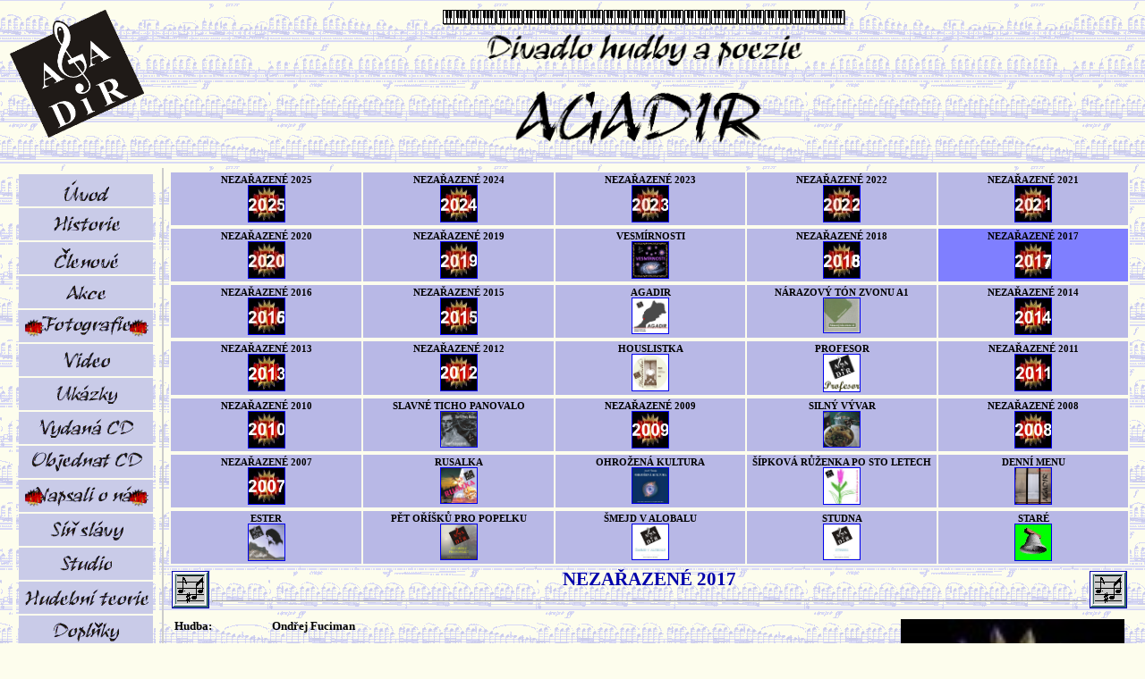

--- FILE ---
content_type: text/html; charset=windows-1250
request_url: https://www.agadir.cz/ukazky.php?projekt=26
body_size: 4489
content:
<head>
<title>AGADIR</title>
<meta http-equiv="Content-Type" content="text/html; charset=Windows-1250">
<meta name="viewport" content="width=device-width, initial-scale=1">
<meta name="google-site-verification" content="WPqJl_2rMXueIbwtkt2oW3cor0DNmo3GJTWI2-Ytbic" /> <!--Ověření google -->


<link rel="stylesheet" href="./agadir.css" type="text/css">
<link rel="shortcut icon" href="./favicon.ico">

<link rel="stylesheet" href="https://code.jquery.com/ui/1.12.0/themes/base/jquery-ui.css">
<script src="https://code.jquery.com/ui/1.12.0/jquery-ui.js"></script>

<script type="text/javascript" src="https://ajax.googleapis.com/ajax/libs/jquery/1.7.2/jquery.min.js"></script>
<script type="text/javascript" src="https://ajax.googleapis.com/ajax/libs/jqueryui/1.12.0/jquery-ui.min.js"></script>


                  <script language="JavaScript" type="text/javascript">
                  function Zobrazit_Skryt(element_name)
                  {
                    var elm=document.getElementsByName(element_name);
                  	var i;
                    for (i = 0; i < elm.length; i++) 
                  	{
                    	if (elm[i].style.display=="none") elm[i].style.display="table";
                    	else elm[i].style.display="none"; 
                    }
                  }
                  </script>
									
</head>
<!-- Do sekce <head> se includuje: include('./inc/modalni_okno.inc'); -->

  <!-- Ne, toto je už v souboru hlavicka.php -->
	<!-- 
  <link rel="stylesheet" href="https://code.jquery.com/ui/1.12.0/themes/base/jquery-ui.css">
	-->

  <!-- Ne, toto je už v souboru hlavicka.php -->
	<!-- 
  <script src="https://code.jquery.com/ui/1.12.0/jquery-ui.js"></script>
	-->
 
  <style>
    /* úprava vlastností modálního okna */
    .ui-dialog
		{
      /*	width: 800px; */
      min-width: 400px; /* úprava minimální šířky modálního okna */
      /* background-color: red; */
    }
  </style>

	
 




<body background="./obrazky/podklad.gif" bgcolor="#FDFDED" lang=CS style="tab-interval:180 pt">

<table width=100% align="center" border="0"><tr valign="top"><td width="155" rowspan="2"><a href="./index.php"><img align="center" border="0" src="./obrazky/logo.gif" width="150"></a></td><td class="TxtStred"><img align="center" border="0" src="./obrazky/klavesnice.gif"><img align="center" border="0" src="./obrazky/klavesnice.gif"><img align="center" border="0" src="./obrazky/klavesnice.gif"><img align="center" border="0" src="./obrazky/klavesnice.gif"><img align="center" border="0" src="./obrazky/klavesnice.gif"><img align="center" border="0" src="./obrazky/klavesnice.gif"><img align="center" border="0" src="./obrazky/klavesnice.gif"><img align="center" border="0" src="./obrazky/klavesnice.gif"><img align="center" border="0" src="./obrazky/klavesnice.gif"><img align="center" border="0" src="./obrazky/klavesnice.gif"><img align="center" border="0" src="./obrazky/klavesnice.gif"><img align="center" border="0" src="./obrazky/klavesnice.gif"><img align="center" border="0" src="./obrazky/klavesnice.gif"><img align="center" border="0" src="./obrazky/klavesnice.gif"><img align="center" border="0" src="./obrazky/klavesnice.gif"></td></tr><tr><td class="TxtStred"><a href="./index.php"><img align="center" border="0" src="./obrazky/menu/Divadlo.gif" height="50"></a><br><a href="./index.php"><img align="center" border="0" src="./obrazky/Agadir.gif" width="300"></a></td></tr></table><table width="100%" border="0" bordercolor="#0000FF" cellpadding="3" cellspacing="3"><tr valign="top"><td align="center" valign="top" width="150" style="border-right:2px solid #CCCCCC;"><table class="TxtStred" width="100%" bordercolor="#FDFDED" border="3" cellpadding="0" cellspacing="0"><tr><td style="position: relative"><a href="./index.php"><img src="./obrazky/menu/uvod.gif" border="0" width="150" alt="Úvod"></a></td></tr><tr><td style="position: relative"><a href="./historie.php"><img src="./obrazky/menu/historie.gif" border="0" width="150" alt="Historie"></a></td></tr><tr><td style="position: relative"><a href="./clenove.php"><img src="./obrazky/menu/clenove.gif" border="0" width="150" alt="Členové"></a></td></tr><tr><td style="position: relative"><a href="./akce.php"><img src="./obrazky/menu/akce.gif" border="0" width="150" alt="Akce"></a></td></tr><tr><td style="position: relative"><a href="./fotky.php"><img src="./obrazky/menu/fotky.gif" border="0" width="150" alt="Fotografie"></a><img src="./obrazky/new.gif" border="0" width="30" style="position:absolute; left:3px; top:10px;" alt="NOVINKA" title="NOVINKA"><img src="./obrazky/new.gif" border="0" width="30" style="position:absolute; left:120px; top:10px;" alt="NOVINKA" title="NOVINKA"></td></tr><tr><td style="position: relative"><a href="./video.php"><img src="./obrazky/menu/video.gif" border="0" width="150" alt="Video"></a></td></tr><tr><td style="position: relative"><a href="./ukazky.php"><img src="./obrazky/menu/ukazky.gif" border="0" width="150" alt="Ukázky"></a></td></tr><tr><td style="position: relative"><a href="./cd.php?vyber=1"><img src="./obrazky/menu/cd.gif" border="0" width="150" alt="Vydaná CD"></a></td></tr><tr><td style="position: relative"><a href="./objednatcd.php"><img src="./obrazky/menu/objednatcd.gif" border="0" width="150" alt="Objednat CD"></a></td></tr><tr><td style="position: relative"><a href="./napsali.php"><img src="./obrazky/menu/napsali.gif" border="0" width="150" alt="Napsali o nás"></a><img src="./obrazky/new.gif" border="0" width="30" style="position:absolute; left:3px; top:10px;" alt="NOVINKA" title="NOVINKA"><img src="./obrazky/new.gif" border="0" width="30" style="position:absolute; left:120px; top:10px;" alt="NOVINKA" title="NOVINKA"></td></tr><tr><td style="position: relative"><a href="./sinslavy.php"><img src="./obrazky/menu/sinslavy.gif" border="0" width="150" alt="Síň slávy"></a></td></tr><tr><td style="position: relative"><a href="./studio.php"><img src="./obrazky/menu/studio.gif" border="0" width="150" alt="Studio"></a></td></tr><tr><td style="position: relative"><a href="./teorie.php?vyber=1"><img src="./obrazky/menu/teorie.gif" border="0" width="150" alt="Hudební teorie"></a></td></tr><tr><td style="position: relative"><a href="./doplnky.php?vyber=1"><img src="./obrazky/menu/doplnky.gif" border="0" width="150" alt="Doplňky"></a></td></tr><tr><td style="position: relative"><a href="./agadirek.php"><img src="./obrazky/menu/agadirek.gif" border="0" width="150" alt="Agadirek"></a></td></tr><tr><td style="position: relative"><a href="./maroko.php"><img src="./obrazky/menu/maroko.gif" border="0" width="150" alt="Agadir v Maroku"></a></td></tr><tr><td style="position: relative"><a href="./kontakty.php"><img src="./obrazky/menu/kontakty.gif" border="0" width="150" alt="Kontakty"></a></td></tr><tr><td style="position: relative"><a href="./interni.php"><img src="./obrazky/menu/interni.gif" border="0" width="150" alt="Interní"></a></td></tr></table><table><tr><td></td></tr></table><table class="TxtStred" width="154" bgcolor="#C9CBE8" bordercolor="#FDFDED" border="1" cellpadding="0" cellspacing="0"><tr><td class="TxtStred"><table border="0" width="100%" cellpadding="0" cellspacing="4"><form action="./hledani.php" method="post"><tr valign="top"><td class="TxtStred">Vyhledávání:</td></tr><tr valign="top"><td class="TxtStred"><input type="text" name="hledany_text" value="" class="TxtMalyZleva" size="20"></td></tr><tr valign="top"><td class="TxtStred"><input type="submit" value="Hledat" class="button"></td></tr><tr valign="top"><td class="TxtZleva"><input type="checkbox" class="TxtMalyZleva" checked name="osoby"> osoby<br><input type="checkbox" class="TxtMalyZleva" checked name="akce"> akce<br><input type="checkbox" class="TxtMalyZleva" checked name="projekty"> projekty<br><input type="checkbox" class="TxtMalyZleva" checked name="skladby"> skladby<br></td></tr></form></table></td></tr></table><table width="100%" border="0"><tr valign="top"><td class="TxtStred">Agadir na facebooku:</td></tr><tr valign="top"><td class="TxtStred"><a href="http://www.facebook.com/Agadir.cz" target="blanc_"><img src="./obrazky/facebook.gif" border="0" width="40" alt="Facebook" title="Facebook"></a></td></tr></table><table width="100%" border="0"><tr valign="top"><td class="TxtStred">Agadir na Instagramu:</td></tr><tr valign="top"><td class="TxtStred"><a href="https://www.instagram.com/divadloagadir/" target="blanc_"><img src="./obrazky/instagram.gif" border="0" width="86" alt="Instagram" title="Instagram"></a></td></tr></table><table width="100%" border="0"><tr valign="top"><td class="TxtStred">Agadir na Wikipedii:</td></tr><tr valign="top"><td class="TxtStred"><a href="https://cs.wikipedia.org/wiki/Divadlo_hudby_a_poezie_Agadir" target="blanc_"><img src="./obrazky/wikipedia.gif" border="0" width="40" alt="Wikipedia" title="Wikipedia"></a></td></tr></table><table width="100%" border="0"><tr valign="top"><td class="TxtStred">Kanál RSS:</td></tr><tr valign="top"><td class="TxtStred"><a href="./rss.php" target="blanc_"><img src="./obrazky/rss.gif" border="0" height="40" alt="Kanál RSS" title="Kanál RSS"></a></td></tr></table><hr color="#0000AA"><table align="center" width="100%" border="1" bgcolor="#EEEEFF" cellpadding="10" cellspacing="0"><tr valign="top"><td class="TxtStred"><a href="http://www.penklub.net/" target="blanc_"><img src="./obrazky/pen.gif" border="0" alt="České centrum Mezinárodního PEN klubu" title="České centrum Mezinárodního PEN klubu"></a><br>Jsme členové<br><a href="http://www.penklub.net/" target="blanc_">Českého centra Mezinárodního<br>PEN klubu</a></td></tr></table><hr color="#0000AA"><table align="center" width="100%" border="1" bgcolor="#EEEEFF" cellpadding="10" cellspacing="0"><tr valign="top"><td class="TxtStred"><a href="https://www.facebook.com/SdruzeniQ/" target="blanc_"><img src="./obrazky/q.gif" border="0" width="120" alt="Sdružení Q" title="Sdružení Q"></a><br>Jsme členové<br><a href="https://www.facebook.com/SdruzeniQ/" target="blanc_">Sdružení Q</a></td></tr></table><hr color="#0000AA"><table align="center" width="100%" border="1" bgcolor="#EEEEFF" cellpadding="2" cellspacing="0"><tr valign="top"><td class="TxtMalyStred"><a href="https://www.mkcr.cz/statni-fond-kultury-cr-42.html" target="blanc_"><img src="./akce/agadir_na_strunach_nadeje/statni_znak_maly.gif" border="0" width="40" alt="Státní fond kultury České republiky"></a><br><font color="#AA0000">Pořady z cyklu<br>"Agadir:&nbsp;Na strunách naděje"<br>jsou konány<br>za finanční podpory<br>Státního fondu kultury<br>České republiky</font></td></tr></table><hr color="#0000AA"><div class="TxtStred">Mediální partneři:</div><table align="center" width="100%" border="1" bgcolor="#EEEEFF" cellpadding="10" cellspacing="0"><tr valign="top"><td class="TxtMalyStred"><a href="http://www.kudyznudy.cz/?utm_source=kzn&utm_medium=partneri_kzn&utm_campaign=banner" target="blanc_" title="Kudyznudy.cz - tipy na výlet"><img src="https://www.kudyznudy.cz/getmedia/beecd6e8-708b-421a-add8-92568ca7b1b5/logo-kudyznudy.gif.aspx" width="140" border="0" title="Kudyznudy.cz - tipy na výlet"></a><hr><a href="http://www.kjm.cz" target="blanc_" title="Knihovna Jiřího Mahena"><img src="./inzerce/kjm.gif" width="140" border="0" title="Knihovna Jiřího Mahena"></a></td></tr></table><hr color="#0000AA"><table width="150" border="0"><tr><td class="TxtMalyStred" colspan=2 nowrap><u>Přihlášený uživatel:</u></td></tr><tr><td class="TxtMalyStred"><font color="#FF0000">žádný</font></td></tr></table><hr color="#0000AA"><table width="150" border="0"><tr><td class="TxtMalyStred" colspan=2 nowrap><u>Vaše IP adresa:</u></td></tr><tr><td class="TxtMalyStred">18.223.186.251</td></tr></table><hr color="#0000AA"><div class="TxtMalyStred">Přístupy celkem: 57291407<br>Přístupy dnes: 2600<hr color="#0000AA">© 2004-2024<br>Ing. Ondřej Fuciman, Ph.D.<hr color="#0000AA"><i>Optimalizováno pro rozlišení:<br>1280x720 a vyšší<br></div></td><td> 

<table width="100%" border="1" bordercolor="#FDFDED" bgcolor="#B8B8E6" cellpadding="3" cellspacing="0"><tr valign="top"><td width="20%"  class="TxtMalyStred" nowrap>NEZAŘAZENÉ 2025<br><a href="/ukazky.php?projekt=35"><img src="./projekty/2025/2025.jpg" width="40" border="1" alt="Nezařazené 2025"></a></td><td width="20%"  class="TxtMalyStred" nowrap>NEZAŘAZENÉ 2024<br><a href="/ukazky.php?projekt=34"><img src="./projekty/2024/2024.jpg" width="40" border="1" alt="Nezařazené 2024"></a></td><td width="20%"  class="TxtMalyStred" nowrap>NEZAŘAZENÉ 2023<br><a href="/ukazky.php?projekt=33"><img src="./projekty/2023/2023.jpg" width="40" border="1" alt="Nezařazené 2023"></a></td><td width="20%"  class="TxtMalyStred" nowrap>NEZAŘAZENÉ 2022<br><a href="/ukazky.php?projekt=32"><img src="./projekty/2022/2022.jpg" width="40" border="1" alt="Nezařazené 2022"></a></td><td width="20%"  class="TxtMalyStred" nowrap>NEZAŘAZENÉ 2021<br><a href="/ukazky.php?projekt=31"><img src="./projekty/2021/2021.jpg" width="40" border="1" alt="Nezařazené 2021"></a></td></tr></table><table width="100%" border="1" bordercolor="#FDFDED" bgcolor="#B8B8E6" cellpadding="3" cellspacing="0"><tr valign="top"><td width="20%"  class="TxtMalyStred" nowrap>NEZAŘAZENÉ 2020<br><a href="/ukazky.php?projekt=30"><img src="./projekty/2020/2020.jpg" width="40" border="1" alt="Nezařazené 2020"></a></td><td width="20%"  class="TxtMalyStred" nowrap>NEZAŘAZENÉ 2019<br><a href="/ukazky.php?projekt=29"><img src="./projekty/2019/2019.jpg" width="40" border="1" alt="Nezařazené 2019"></a></td><td width="20%"  class="TxtMalyStred" nowrap>VESMÍRNOSTI<br><a href="/ukazky.php?projekt=28"><img src="./projekty/vesmirnosti/vesmirnosti.jpg" width="40" border="1" alt="Vesmírnosti"></a></td><td width="20%"  class="TxtMalyStred" nowrap>NEZAŘAZENÉ 2018<br><a href="/ukazky.php?projekt=27"><img src="./projekty/2018/2018.jpg" width="40" border="1" alt="Nezařazené 2018"></a></td><td width="20%" bgcolor="#7F7FFF" class="TxtMalyStred" nowrap>NEZAŘAZENÉ 2017<br><a href="/ukazky.php?projekt=26"><img src="./projekty/2017/2017.jpg" width="40" border="1" alt="Nezařazené 2017"></a></td></tr></table><table width="100%" border="1" bordercolor="#FDFDED" bgcolor="#B8B8E6" cellpadding="3" cellspacing="0"><tr valign="top"><td width="20%"  class="TxtMalyStred" nowrap>NEZAŘAZENÉ 2016<br><a href="/ukazky.php?projekt=25"><img src="./projekty/2016/2016.jpg" width="40" border="1" alt="Nezařazené 2016"></a></td><td width="20%"  class="TxtMalyStred" nowrap>NEZAŘAZENÉ 2015<br><a href="/ukazky.php?projekt=24"><img src="./projekty/2015/2015.jpg" width="40" border="1" alt="Nezařazené 2015"></a></td><td width="20%"  class="TxtMalyStred" nowrap>AGADIR<br><a href="/ukazky.php?projekt=23"><img src="./projekty/agadir/agadir.jpg" width="40" border="1" alt="Agadir"></a></td><td width="20%"  class="TxtMalyStred" nowrap>NÁRAZOVÝ TÓN ZVONU A1<br><a href="/ukazky.php?projekt=22"><img src="./projekty/ton_zvonu/ton_zvonu.jpg" width="40" border="1" alt="Nárazový tón zvonu A1"></a></td><td width="20%"  class="TxtMalyStred" nowrap>NEZAŘAZENÉ 2014<br><a href="/ukazky.php?projekt=21"><img src="./projekty/2014/2014.jpg" width="40" border="1" alt="Nezařazené 2014"></a></td></tr></table><table width="100%" border="1" bordercolor="#FDFDED" bgcolor="#B8B8E6" cellpadding="3" cellspacing="0"><tr valign="top"><td width="20%"  class="TxtMalyStred" nowrap>NEZAŘAZENÉ 2013<br><a href="/ukazky.php?projekt=20"><img src="./projekty/2013/2013.jpg" width="40" border="1" alt="Nezařazené 2013"></a></td><td width="20%"  class="TxtMalyStred" nowrap>NEZAŘAZENÉ 2012<br><a href="/ukazky.php?projekt=19"><img src="./projekty/2012/2012.jpg" width="40" border="1" alt="Nezařazené 2012"></a></td><td width="20%"  class="TxtMalyStred" nowrap>HOUSLISTKA<br><a href="/ukazky.php?projekt=18"><img src="./projekty/houslistka/houslistka.jpg" width="40" border="1" alt="Houslistka"></a></td><td width="20%"  class="TxtMalyStred" nowrap>PROFESOR<br><a href="/ukazky.php?projekt=7"><img src="./projekty/profesor/profesor.jpg" width="40" border="1" alt="Profesor"></a></td><td width="20%"  class="TxtMalyStred" nowrap>NEZAŘAZENÉ 2011<br><a href="/ukazky.php?projekt=17"><img src="./projekty/2011/2011.jpg" width="40" border="1" alt="Nezařazené 2011"></a></td></tr></table><table width="100%" border="1" bordercolor="#FDFDED" bgcolor="#B8B8E6" cellpadding="3" cellspacing="0"><tr valign="top"><td width="20%"  class="TxtMalyStred" nowrap>NEZAŘAZENÉ 2010<br><a href="/ukazky.php?projekt=8"><img src="./projekty/2010/2010.jpg" width="40" border="1" alt="Nezařazené 2010"></a></td><td width="20%"  class="TxtMalyStred" nowrap>SLAVNÉ TICHO PANOVALO<br><a href="/ukazky.php?projekt=13"><img src="./projekty/macha/macha.jpg" width="40" border="1" alt="Slavné ticho panovalo"></a></td><td width="20%"  class="TxtMalyStred" nowrap>NEZAŘAZENÉ 2009<br><a href="/ukazky.php?projekt=16"><img src="./projekty/2009/2009.jpg" width="40" border="1" alt="Nezařazené 2009"></a></td><td width="20%"  class="TxtMalyStred" nowrap>SILNÝ VÝVAR<br><a href="/ukazky.php?projekt=12"><img src="./projekty/vyvar/vyvar.jpg" width="40" border="1" alt="Silný vývar"></a></td><td width="20%"  class="TxtMalyStred" nowrap>NEZAŘAZENÉ 2008<br><a href="/ukazky.php?projekt=15"><img src="./projekty/2008/2008.jpg" width="40" border="1" alt="Nezařazené 2008"></a></td></tr></table><table width="100%" border="1" bordercolor="#FDFDED" bgcolor="#B8B8E6" cellpadding="3" cellspacing="0"><tr valign="top"><td width="20%"  class="TxtMalyStred" nowrap>NEZAŘAZENÉ 2007<br><a href="/ukazky.php?projekt=14"><img src="./projekty/2007/2007.jpg" width="40" border="1" alt="Nezařazené 2007"></a></td><td width="20%"  class="TxtMalyStred" nowrap>RUSALKA<br><a href="/ukazky.php?projekt=10"><img src="./projekty/rusalka/rusalka.jpg" width="40" border="1" alt="Rusalka"></a></td><td width="20%"  class="TxtMalyStred" nowrap>OHROŽENÁ KULTURA<br><a href="/ukazky.php?projekt=11"><img src="./projekty/ohrozenakultura/ohrozenakultura.jpg" width="40" border="1" alt="Ohrožená kultura"></a></td><td width="20%"  class="TxtMalyStred" nowrap>ŠÍPKOVÁ RŮŽENKA PO STO LETECH<br><a href="/ukazky.php?projekt=9"><img src="./projekty/ruzenka/ruzenka.jpg" width="40" border="1" alt="Šípková Růženka po sto letech"></a></td><td width="20%"  class="TxtMalyStred" nowrap>DENNÍ MENU<br><a href="/ukazky.php?projekt=6"><img src="./projekty/denmenu/denmenu.jpg" width="40" border="1" alt="Denní menu"></a></td></tr></table><table width="100%" border="1" bordercolor="#FDFDED" bgcolor="#B8B8E6" cellpadding="3" cellspacing="0"><tr valign="top"><td width="20%"  class="TxtMalyStred" nowrap>ESTER<br><a href="/ukazky.php?projekt=5"><img src="./projekty/ester/ester.jpg" width="40" border="1" alt="Ester"></a></td><td width="20%"  class="TxtMalyStred" nowrap>PĚT OŘÍŠKŮ PRO POPELKU<br><a href="/ukazky.php?projekt=4"><img src="./projekty/popelka/popelka.jpg" width="40" border="1" alt="Pět oříšků pro Popelku"></a></td><td width="20%"  class="TxtMalyStred" nowrap>ŠMEJD V ALOBALU<br><a href="/ukazky.php?projekt=3"><img src="./projekty/smejd/smejd.jpg" width="40" border="1" alt="Šmejd v alobalu"></a></td><td width="20%"  class="TxtMalyStred" nowrap>STUDNA<br><a href="/ukazky.php?projekt=2"><img src="./projekty/studna/studna.jpg" width="40" border="1" alt="Studna"></a></td><td width="20%"  class="TxtMalyStred" nowrap>STARÉ<br><a href="/ukazky.php?projekt=1"><img src="./projekty/old/old.jpg" width="40" border="1" alt="Staré"></a></td></tr></table><table width="100%" border="0" cellpadding="0" cellspacing="3"><tr><td width="40" class="Nadpis" ><img src="./obrazky/noty.gif" border="1" width="40" alt="Nezařazené 2017"></td><td class="Nadpis">NEZAŘAZENÉ 2017<hr></td><td width="40" class="Nadpis" ><img src="./obrazky/noty.gif" border="1" width="40" alt="Nezařazené 2017"></td></tr></table><table width="100%" border="0" cellpadding="3" cellspacing="3"><tr valign="top" class="TxtZleva"><td width="100">Hudba:</td><td class="TxtZleva">Ondřej Fuciman</td><td rowspan="4" width="40%"align="right"><a href="./projekty/2017/2017.jpg"><img border="0" src="./projekty/2017/2017.jpg" width="250" alt="Nezařazené 2017"></a></td></tr><tr valign="top" class="TxtZleva"><td>Text:</td><td class="TxtZleva">	kolektiv autorů</td></tr><tr valign="top" class="TxtZleva"></tr><tr valign="top" class="TxtZleva"></tr><tr valign="top" class="TxtZleva"><td colspan="3"><hr></td></tr></table><table width="100%" border="0" cellpadding="3" cellspacing="3"><tr valign="top"><td class="TxtZleva" width="5%">1.</td><td class="TxtZleva" colspan="2" width="45%" nowrap><a href="./detail.php?skladba=1444">ZTRHANÉ STRUNY</a><span class="TxtMalyZleva"> <i>(duben 2017)</i><br><i>autor hudby: Ondřej Fuciman<br>autor textu: Jarmila Hannah Čermáková<b</i><br>Délka: 2:04</span></td><td class="TxtStred" width="10%"><a href="/ukazky.php?projekt=26&play=1444"><img src="./obrazky/play.gif" border="0" alt="Přehrát počítačovou simulaci"></a></a></td><td class="TxtStred" width="10%"><a href="download.php?typ=mp3&projekt=2017&soubor=struny.mp3"><img src="./obrazky/mp3.gif" border="0" height="15" alt="Ztrhané struny (mp3)"></a></td><td class="TxtStred" width="10%"><a href="./text.php?nazev=Ztrhané struny&soubor_txt=./projekty/2017/struny.txt"><img src="./obrazky/kniha.gif" border="0" height="15" alt="Ztrhané struny (text)"></a></td></tr><tr valign="top"><td class="TxtZleva" width="5%">2.</td><td class="TxtZleva" colspan="2" width="45%" nowrap><a href="./detail.php?skladba=1445">POZDNÍ SŇATEK</a><span class="TxtMalyZleva"> <i>(duben 2017)</i><br><i>autor hudby: Ondřej Fuciman<br>autor textu: Jarmila Hannah Čermáková<b</i><br>Délka: 2:25</span></td><td class="TxtStred" width="10%"><a href="/ukazky.php?projekt=26&play=1445"><img src="./obrazky/play.gif" border="0" alt="Přehrát počítačovou simulaci"></a></a></td><td class="TxtStred" width="10%"><a href="download.php?typ=mp3&projekt=2017&soubor=snatek.mp3"><img src="./obrazky/mp3.gif" border="0" height="15" alt="Pozdní sňatek (mp3)"></a></td><td class="TxtStred" width="10%"><a href="./text.php?nazev=Pozdní sňatek&soubor_txt=./projekty/2017/snatek.txt"><img src="./obrazky/kniha.gif" border="0" height="15" alt="Pozdní sňatek (text)"></a></td></tr><tr valign="top"><td class="TxtZleva" width="5%">3.</td><td class="TxtZleva" colspan="2" width="45%" nowrap><a href="./detail.php?skladba=1446">SNOVÝ SENIOR</a><span class="TxtMalyZleva"> <i>(duben 2017)</i><br><i>autor hudby: Ondřej Fuciman<br>autor textu: Jarmila Hannah Čermáková<b</i><br>Délka: 1:44</span></td><td class="TxtStred" width="10%"><a href="/ukazky.php?projekt=26&play=1446"><img src="./obrazky/play.gif" border="0" alt="Přehrát počítačovou simulaci"></a></a></td><td class="TxtStred" width="10%"><a href="download.php?typ=mp3&projekt=2017&soubor=senior.mp3"><img src="./obrazky/mp3.gif" border="0" height="15" alt="Snový senior (mp3)"></a></td><td class="TxtStred" width="10%"><a href="./text.php?nazev=Snový senior&soubor_txt=./projekty/2017/senior.txt"><img src="./obrazky/kniha.gif" border="0" height="15" alt="Snový senior (text)"></a></td></tr><tr valign="top"><td class="TxtZleva" width="5%">4.</td><td class="TxtZleva" colspan="2" width="45%" nowrap><a href="./detail.php?skladba=1447">MEJDÁNEK</a><span class="TxtMalyZleva"> <i>(duben 2017)</i><br><i>autor hudby: Ondřej Fuciman<br>autor textu: Jarmila Hannah Čermáková<b</i><br>Délka: 2:20</span></td><td class="TxtStred" width="10%"><a href="/ukazky.php?projekt=26&play=1447"><img src="./obrazky/play.gif" border="0" alt="Přehrát počítačovou simulaci"></a></a></td><td class="TxtStred" width="10%"><a href="download.php?typ=mp3&projekt=2017&soubor=mejdanek.mp3"><img src="./obrazky/mp3.gif" border="0" height="15" alt="Mejdánek (mp3)"></a></td><td class="TxtStred" width="10%"><a href="./text.php?nazev=Mejdánek&soubor_txt=./projekty/2017/mejdanek.txt"><img src="./obrazky/kniha.gif" border="0" height="15" alt="Mejdánek (text)"></a></td></tr><tr valign="top"><td class="TxtZleva" width="5%">5.</td><td class="TxtZleva" colspan="2" width="45%" nowrap><a href="./detail.php?skladba=1448">VŠEDNÍ</a><span class="TxtMalyZleva"> <i>(duben 2017)</i><br><i>autor hudby: Ondřej Fuciman<br>autor textu: Jarmila Hannah Čermáková<b</i><br>Délka: 2:04</span></td><td class="TxtStred" width="10%"><a href="/ukazky.php?projekt=26&play=1448"><img src="./obrazky/play.gif" border="0" alt="Přehrát počítačovou simulaci"></a></a></td><td class="TxtStred" width="10%"><a href="download.php?typ=mp3&projekt=2017&soubor=vsedni.mp3"><img src="./obrazky/mp3.gif" border="0" height="15" alt="Všední (mp3)"></a></td><td class="TxtStred" width="10%"><a href="./text.php?nazev=Všední&soubor_txt=./projekty/2017/vsedni.txt"><img src="./obrazky/kniha.gif" border="0" height="15" alt="Všední (text)"></a></td></tr><tr valign="top"><td class="TxtZleva" width="5%">6.</td><td class="TxtZleva" colspan="2" width="45%" nowrap><a href="./detail.php?skladba=1449">PEJSEK</a><span class="TxtMalyZleva"> <i>(duben 2017)</i><br><i>autor hudby: Ondřej Fuciman<br>autor textu: Jarmila Konečná<b</i><br>Délka: 1:30</span></td><td class="TxtStred" width="10%"><a href="/ukazky.php?projekt=26&play=1449"><img src="./obrazky/play.gif" border="0" alt="Přehrát počítačovou simulaci"></a></a></td><td class="TxtStred" width="10%"><a href="download.php?typ=mp3&projekt=2017&soubor=pejsek.mp3"><img src="./obrazky/mp3.gif" border="0" height="15" alt="Pejsek (mp3)"></a></td><td class="TxtStred" width="10%"><a href="./text.php?nazev=Pejsek&soubor_txt=./projekty/2017/pejsek.txt"><img src="./obrazky/kniha.gif" border="0" height="15" alt="Pejsek (text)"></a></td></tr><tr valign="top"><td class="TxtZleva" width="5%">7.</td><td class="TxtZleva" colspan="2" width="45%" nowrap><a href="./detail.php?skladba=1450">ZNÁM JEDEN STARÝ PŘÍBĚH</a><span class="TxtMalyZleva"> <i>(duben 2017)</i><br><i>autor hudby: Ondřej Fuciman<b</i><br>Délka: 0:43</span></td><td class="TxtStred" width="10%"><a href="/ukazky.php?projekt=26&play=1450"><img src="./obrazky/play.gif" border="0" alt="Přehrát počítačovou simulaci"></a></a></td><td class="TxtStred" width="10%"><a href="download.php?typ=mp3&projekt=2017&soubor=pribeh.mp3"><img src="./obrazky/mp3.gif" border="0" height="15" alt="Znám jeden starý příběh (mp3)"></a></td><td class="TxtStred" width="10%">&nbsp;</td></tr></table>
</td>
</tr>

<tr><td colspan="2"><hr></td></tr>
<tr>
<td class="TxtMalyZleva">© Agadir</td>
<td class="TxtMalyZprava" colspan="2">© 2004-2024, Ing. Ondřej Fuciman, Ph.D.</td>
</tr>




</table>


</body>
</html>


--- FILE ---
content_type: text/css
request_url: https://www.agadir.cz/agadir.css
body_size: 744
content:
/* <?php /* @WWWTRANS_NON@ */ 
/* POETICKÝ TEXT NA ÚVODNÍ STRÁNCE */
.TxtIndex {
				font-family: Times New Roman, Arial, Verdana, Helvetica, sans-serif; 
				font-size: 14pt; 
				font-style: normal;
				line-height: normal;
				font-weight: bold; 
				font-variant: normal;
				text-decoration: normal;
				color: #000000; 
				text-align: Center; 
}
.TxtIndexZleva {
				font-family: Times New Roman, Arial, Verdana, Helvetica, sans-serif; 
				font-size: 14pt; 
				font-style: normal;
				line-height: normal;
				font-weight: bold; 
				font-variant: normal;
				text-decoration: normal;
				color: #000000; 
				text-align: Left; 
}
.TxtIndexZprava {
				font-family: Times New Roman, Arial, Verdana, Helvetica, sans-serif; 
				font-size: 14pt; 
				font-style: normal;
				line-height: normal;
				font-weight: bold; 
				font-variant: normal;
				text-decoration: normal;
				color: #000000; 
				text-align: Right; 
}

/* TITULEK DÍLČÍ STRÁNKY */
.Nadpis {
				font-family: Times New Roman, Arial, Verdana, Helvetica, sans-serif; 
				font-size: 16pt; 
				font-style: normal;
				line-height: normal;
				font-weight: bold; 
				font-variant: normal;
				text-decoration: none;
				color: #0000AA; 
				text-align: Center; 
}

.NadpisZleva {
				font-family: Times New Roman, Arial, Verdana, Helvetica, sans-serif; 
				font-size: 16pt; 
				font-style: normal;
				line-height: normal;
				font-weight: bold; 
				font-variant: normal;
				text-decoration: none;
				color: #0000AA; 
				text-align: Left; 
}

.TxtVelkyZleva {
				font-family: Times New Roman, Arial, Verdana, Helvetica, sans-serif; 
				font-size: 12pt; 
				font-style: normal;
				line-height: normal;
				font-weight: bold; 
				font-variant: normal;
				text-decoration: none;
				color: #000000; 
				text-align: Left; 
}
.TxtVelkyStred {
				font-family: Times New Roman, Arial, Verdana, Helvetica, sans-serif; 
				font-size: 12pt; 
				font-style: normal;
				line-height: normal;
				font-weight: bold; 
				font-variant: normal;
				text-decoration: none;
				color: #000000; 
				text-align: Center; 
}
.TxtVelkyZprava {
				font-family: Times New Roman, Arial, Verdana, Helvetica, sans-serif; 
				font-size: 12pt; 
				font-style: normal;
				line-height: normal;
				font-weight: bold; 
				font-variant: normal;
				text-decoration: none;
				color: #000000; 
				text-align: Right; 
}

.Txt {
				font-family: Times New Roman, Arial, Verdana, Helvetica, sans-serif; 
				font-size: 10pt; 
				font-style: normal;
				line-height: normal;
				font-weight: bold; 
				font-variant: normal;
				color: #000000; 
				text-indent: 30pt;
				text-align: Justify; 
}
.TxtZleva {
				font-family: Times New Roman, Arial, Verdana, Helvetica, sans-serif; 
				font-size: 10pt; 
				font-style: normal;
				line-height: normal;
				font-weight: bold; 
				font-variant: normal;
				text-decoration: none;
				color: #000000; 
				text-align: Left; 
}
.TxtZlevaNavy {
				font-family: Times New Roman, Arial, Verdana, Helvetica, sans-serif; 
				font-size: 10pt; 
				font-style: normal;
				line-height: normal;
				font-weight: bold; 
				font-variant: normal;
				text-decoration: none;
				color: #000088; 
				text-align: Left; 
}
.TxtZlevaBlue {
				font-family: Times New Roman, Arial, Verdana, Helvetica, sans-serif; 
				font-size: 10pt; 
				font-style: normal;
				line-height: normal;
				font-weight: bold; 
				font-variant: normal;
				text-decoration: none;
				color: #0000CC; 
				text-align: Left; 
}
.TxtStred {
				font-family: Times New Roman, Arial, Verdana, Helvetica, sans-serif; 
				font-size: 10pt; 
				font-style: normal;
				line-height: normal;
				font-weight: bold; 
				font-variant: normal;
				text-decoration: none;
				color: #000000; 
				text-align: Center; 
}
.TxtZprava {
				font-family: Times New Roman, Arial, Verdana, Helvetica, sans-serif; 
				font-size: 10pt; 
				font-style: normal;
				line-height: normal;
				font-weight: bold; 
				font-variant: normal;
				text-decoration: none;
				color: #000000; 
				text-align: Right; 
}

.TxtMaly {
				font-family: Times New Roman, Arial, Verdana, Helvetica, sans-serif; 
				font-size: 8pt; 
				font-style: normal;
				line-height: normal;
				font-weight: bold; 
				font-variant: normal;
				text-decoration: none;
				color: #000000; 
				text-align: Justify; 
}
.TxtMalyZleva {
				font-family: Times New Roman, Arial, Verdana, Helvetica, sans-serif; 
				font-size: 8pt; 
				font-style: normal;
				line-height: normal;
				font-weight: bold; 
				font-variant: normal;
				text-decoration: none;
				color: #000000; 
				text-align: Left; 
}
.TxtMalyStred {
				font-family: Times New Roman, Arial, Verdana, Helvetica, sans-serif; 
				font-size: 8pt; 
				font-style: normal;
				line-height: normal;
				font-weight: bold; 
				font-variant: normal;
				text-decoration: none;
				color: #000000; 
				text-align: Center; 
}
.TxtMalyZprava {
				font-family: Times New Roman, Arial, Verdana, Helvetica, sans-serif; 
				font-size: 8pt; 
				font-style: normal;
				line-height: normal;
				font-weight: bold; 
				font-variant: normal;
				text-decoration: none;
				color: #000000; 
				text-align: Right; 
}
.CopyRight {
				font-family: Times New Roman, Arial, Verdana, Helvetica, sans-serif; 
				font-size: 8pt; 
				font-style: normal;
				line-height: normal;
				font-weight: bold; 
				font-variant: normal;
				color: #000000; 
				text-align: Center; 
}

/*
////////////////////////////////////////////////////////////////////////////////
*/

.button {
	font-family: Times New Roman, Arial, Verdana, Helvetica, sans-serif; 
	font-size: 10pt; 
	font-weight: bold;
	border: #000000;
	border-style: solid;
	border-width: 1px;
	background-color: #C8C8F0;
	color: #000000;
	/* color: #FFFFFF;
	/*
	text-transform:uppercase;
	*/
	margin-top: 5px;
	width: 100;
}

.formular {
	font-family: Times New Roman, Arial, Verdana, Helvetica, sans-serif; 
	font-size: 10pt; 
	font-weight: bold;
	border: #000000;
	border-style: solid;
	border-width: 1px;
	background-color: #FFFFFF;
	color: #000000;
	margin-top: 5px;
	width: 300;
}

.formular_datum {
	font-family: Times New Roman, Arial, Verdana, Helvetica, sans-serif; 
	font-size: 10pt; 
	font-weight: bold;
	border: #000000;
	border-style: solid;
	border-width: 1px;
	background-color: #FFFFFF;
	color: #000000;
	margin-top: 5px;
	width: 80;
	text-align: Right; 
}

.formular_hlasovani {
	font-family: Times New Roman, Arial, Verdana, Helvetica, sans-serif; 
	font-size: 10pt; 
	font-weight: bold;
	border: #000000;
	border-style: solid;
	border-width: 1px;
	background-color: #FFFFFF;
	color: #000000;
	margin-top: 5px;
	width: 200;
	text-align: Right; 
}

.formular_checkbox_sedy {
	background-color: #DDDDDD;
}
/*
.PodNadpis {
				font-family: Times New Roman, Arial, Verdana, Helvetica, sans-serif; 
				font-size: 16pt; 
				font-style: normal;
				line-height: normal;
				font-weight: bold; 
				font-variant: normal;
				color: #0000AA; 
				text-align: Center; 
}
.Menu {
				font-family: Times New Roman, Arial, Verdana, Helvetica, sans-serif; 
				font-size: 16pt; 
				font-style: normal;
				line-height: normal;
				font-weight: bold; 
				font-variant: normal;
				color: #000000; 
				text-align: Center; 
}
.Pristup {
				font-family: Times New Roman, Arial, Verdana, Helvetica, sans-serif; 
				font-size: 10pt; 
				font-style: normal;
				line-height: normal;
				font-weight: bold; 
				font-variant: normal;
				color: #000000; 
				text-align: Right; 
}
.Text {
				font-family: Times New Roman, Arial, Verdana, Helvetica, sans-serif; 
				font-size: 12pt; 
				font-style: normal;
				line-height: normal;
				font-weight: bold; 
				font-variant: normal;
				color: #000000; 
				text-align: Justify; 
}
.TextBlok {
				font-family: Times New Roman, Arial, Verdana, Helvetica, sans-serif; 
				font-size: 12pt; 
				font-style: normal;
				line-height: normal;
				font-weight: bold; 
				font-variant: normal;
				color: #000000; 
				text-indent:30pt; 
				text-align: Justify; 
}
.TextZprava {
				font-family: Times New Roman, Arial, Verdana, Helvetica, sans-serif; 
				font-size: 12pt; 
				font-style: normal;
				line-height: normal;
				font-weight: bold; 
				font-variant: normal;
				color: #000000; 
				text-align: Right; 
}
.TextIndex {
				font-family: Times New Roman, Arial, Verdana, Helvetica, sans-serif; 
				font-size: 14pt; 
				font-style: normal;
				line-height: normal;
				font-weight: bold; 
				font-variant: normal;
				color: #000000; 
				text-align: Center; 
}
.TextStred {
				font-family: Times New Roman, Arial, Verdana, Helvetica, sans-serif; 
				font-size: 12pt; 
				font-style: normal;
				line-height: normal;
				font-weight: bold; 
				font-variant: normal;
				color: #000000; 
				text-align: Center; 
}
.TextStredCerveny {
				font-family: Times New Roman, Arial, Verdana, Helvetica, sans-serif; 
				font-size: 12pt; 
				font-style: normal;
				line-height: normal;
				font-weight: bold; 
				font-variant: normal;
				color: #FF0000; 
				text-align: Center; 
}
.TextMaly {
				font-family: Times New Roman, Arial, Verdana, Helvetica, sans-serif; 
				font-size: 10pt; 
				font-style: normal;
				line-height: normal;
				font-weight: bold; 
				font-variant: normal;
				color: #000000;
				text-align: Justify; 
}
.TextBlokMaly {
				font-family: Times New Roman, Arial, Verdana, Helvetica, sans-serif; 
				font-size: 10pt; 
				font-style: normal;
				line-height: normal;
				font-weight: bold; 
				font-variant: normal;
				color: #000000;
				text-indent:30pt; 
				text-align: Justify; 
}
.TextMalyKurziva {
				font-family: Times New Roman, Arial, Verdana, Helvetica, sans-serif; 
				font-size: 10pt; 
				font-style: italic;
				line-height: normal;
				font-weight: bold; 
				font-variant: normal;
				color: #000000; 
				text-align: Left; 
}
.TextMalyZprava {
				font-family: Times New Roman, Arial, Verdana, Helvetica, sans-serif; 
				font-size: 10pt; 
				font-style: normal;
				line-height: normal;
				font-weight: bold; 
				font-variant: normal;
				color: #000000; 
				text-align: Right; 
}
.TextMalyStred {
				font-family: Times New Roman, Arial, Verdana, Helvetica, sans-serif; 
				font-size: 10pt; 
				font-style: normal;
				line-height: normal;
				font-weight: bold; 
				font-variant: normal;
				color: #000000; 
				text-align: Center; 
}
.CopyRight {
				font-family: Times New Roman, Arial, Verdana, Helvetica, sans-serif; 
				font-size: 8pt; 
				font-style: normal;
				line-height: normal;
				font-weight: bold; 
				font-variant: normal;
				color: #000000; 
				text-align: Center; 
}
*/